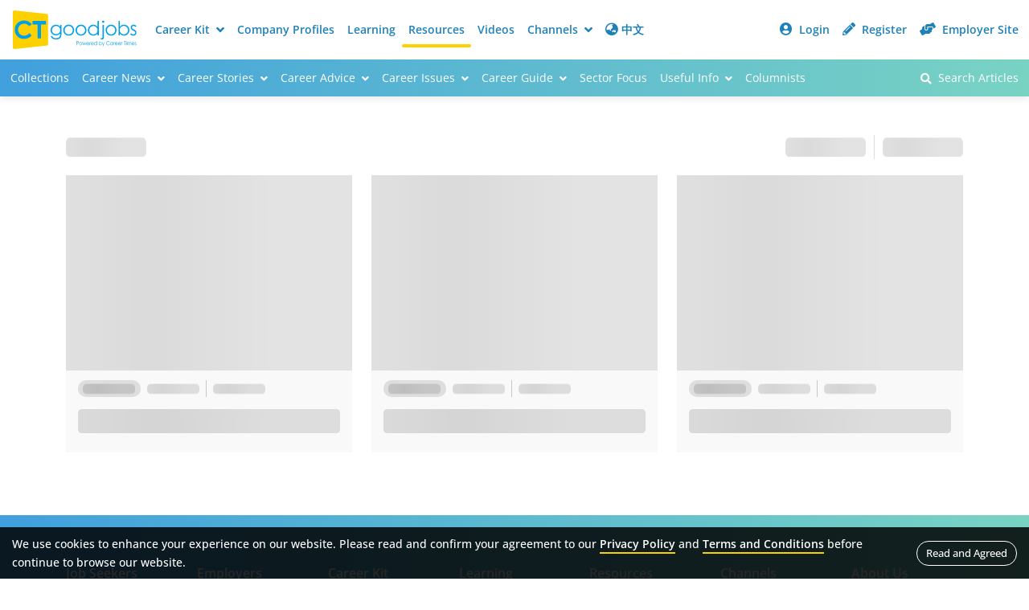

--- FILE ---
content_type: text/html; charset=utf-8
request_url: https://resources.ctgoodjobs.hk/article/tag/19011/%E7%9A%AE%E8%86%9A%E7%99%BC%E7%82%8E
body_size: 639
content:
<!doctype html><html lang="zh-HK"><head><meta http-equiv="Content-Type" content="text/html; charset=utf-8"/><meta http-equiv="X-UA-Compatible" content="IE=edge"/><meta name="viewport" content="width=device-width,initial-scale=1"/><meta name="format-detection" content="telephone=no"/><meta name="referrer" content="no-referrer-when-downgrade"/><meta name="title" content="皮膚發炎 | CTgoodjobs - 職場資訊"/><meta name="description" content="皮膚發炎;更多相關文章，盡在Ctgoodjobs | CTgoodjobs同你追尋各大職場新知，搵工、返工、辭工資訊。"/><meta property="og:title" content="皮膚發炎 | CTgoodjobs - 職場資訊"/><meta property="og:description" content="皮膚發炎;更多相關文章，盡在Ctgoodjobs | CTgoodjobs同你追尋各大職場新知，搵工、返工、辭工資訊。"/><meta property="og:image" content="https://www.ctgoodjobs.hk/images/logo/ctgoodjobs_og.png"/><meta property="og:url" content="https://resources.ctgoodjobs.hk/article/tag/19011/皮膚發炎"/><link rel="canonical" href="https://resources.ctgoodjobs.hk/article/tag/19011/皮膚發炎"/><title>皮膚發炎 | CTgoodjobs - 職場資訊</title><link rel="icon" href="/favicon.ico"/><link rel="preconnect" href="https://fonts.googleapis.com"><link rel="preconnect" href="https://fonts.gstatic.com" crossorigin><link href="/css/ct-main.css?_v1769062974164" rel="stylesheet"/><link href="/css/ct-resources.css?_v1769062974348" rel="stylesheet" /><script id="json-ld"></script><script type="text/javascript" src="/js/all-common-external.min.js?_v20240207"></script><noscript><img height="1" width="1" style="display:none" src="https://www.facebook.com/tr?id=452870151753302&ev=PageView&noscript=1"/></noscript><noscript><img src="http://b.scorecardresearch.com/p?c1=2&c2=17563924&cv=2.0&cj=1" alt="comScoreTag"/></noscript><script defer="defer" src="/static/js/main.380f1b1f.js"></script><link href="/static/css/main.10c40eb2.css" rel="stylesheet"></head><body><noscript>You need to enable JavaScript to run this app.</noscript><div id="root" class="page-body full-height"></div><script>window.api_data=null</script><script>window.api_tdata=null</script></body></html>

--- FILE ---
content_type: text/css; charset=UTF-8
request_url: https://resources.ctgoodjobs.hk/css/ct-resources.css?_v1769062974348
body_size: -80
content:
/* Resources CSS */
@import "../css/resources.css?_v20240716";


--- FILE ---
content_type: text/css; charset=UTF-8
request_url: https://resources.ctgoodjobs.hk/css/component/pagination.css?_v20221209
body_size: 113
content:
/* Pagination
/*------------------------------------------------------------*/
nav[aria-label="pagination"] {
  display: flex;
  justify-content: center;
  margin-top: 24px;
}

nav[aria-label="pagination"] .dropdown {
  width: 80px;
  margin-left: 8px;
}

nav[aria-label="pagination"] .dropdown-menu {
  min-width: 80px;
}

.pagination {
  display: flex;
}

.page-title {
  font-size: 15px;
  font-weight: bold;
  color: #444;
  padding-right: 6px;
  display: flex;
  align-items: center;
}

.page-link {
  height: 100%;
  text-decoration: none;
  padding: 4px;
  display: flex;
  align-items: center;
}

.page-link svg {
  width: 32px;
  height: 32px;
}

.page-item.disabled .page-link {
  color: #ccc;
  pointer-events: none;
}

@media (min-width: 992px) {
  nav[aria-label="pagination"] {
    justify-content: flex-end;
  }
}

--- FILE ---
content_type: text/css; charset=UTF-8
request_url: https://resources.ctgoodjobs.hk/css/component/webpush.css?_v20230302
body_size: 229
content:
/* Web Push
/*------------------------------------------------------------*/
.webpush {
  width: 100%;
  height: fit-content;
  background-color: #FFF;
  color: #333;
  border: 1px solid #ddd;
  border-top: 0;
  padding: 20px;

  box-shadow: 0px 0px 9px 0px rgba(0,0,0,0.2);
  
  border-bottom-right-radius: 12px;
  border-bottom-left-radius: 12px;

  position: fixed;
  top: -200px;
  left: 50%;
  transform: translateX(-50%);
  z-index: 9999;

  display: flex;
  flex-direction: column;
  gap: 5px;

  transition: top .35s ease-in-out;
}

.webpush.on {
  top: 0;
}

.webpush--logo {
  width: 60px;
}

.webpush--msg {
  font-size: 14px;
  font-weight: 400;
  display: flex;
  align-items: flex-start;
  gap: 16px;
}

.webpush .action-btns {
  display: flex;
  flex-direction: row;
  justify-content: flex-end;
  gap: 5px;
}

@media (min-width: 576px) {
  .webpush {
    width: 480px;
    height: 170px;
    padding: 24px;

    gap: unset;
  }

  .webpush--msg {
    font-size: unset;
    gap: 20px;
  }

  .webpush--logo {
    width: 80px;
  }
}